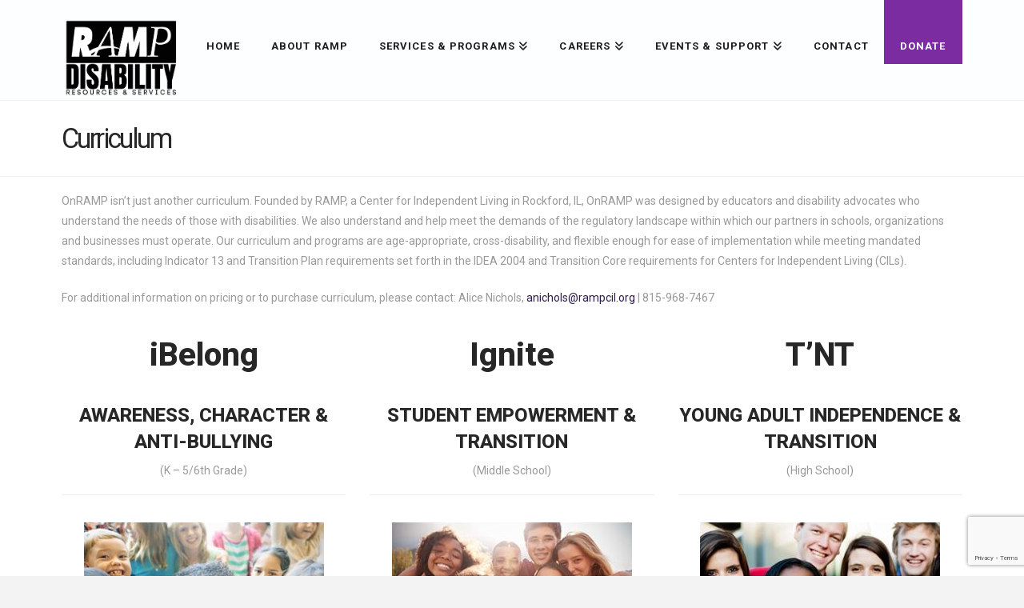

--- FILE ---
content_type: text/html; charset=utf-8
request_url: https://www.google.com/recaptcha/api2/anchor?ar=1&k=6LdEY6YZAAAAAEsVsBJeecSVdn6RH_DKZqmT5skA&co=aHR0cHM6Ly9yYW1wY2lsLm9yZzo0NDM.&hl=en&v=PoyoqOPhxBO7pBk68S4YbpHZ&size=invisible&anchor-ms=20000&execute-ms=30000&cb=yq97syl401fq
body_size: 50116
content:
<!DOCTYPE HTML><html dir="ltr" lang="en"><head><meta http-equiv="Content-Type" content="text/html; charset=UTF-8">
<meta http-equiv="X-UA-Compatible" content="IE=edge">
<title>reCAPTCHA</title>
<style type="text/css">
/* cyrillic-ext */
@font-face {
  font-family: 'Roboto';
  font-style: normal;
  font-weight: 400;
  font-stretch: 100%;
  src: url(//fonts.gstatic.com/s/roboto/v48/KFO7CnqEu92Fr1ME7kSn66aGLdTylUAMa3GUBHMdazTgWw.woff2) format('woff2');
  unicode-range: U+0460-052F, U+1C80-1C8A, U+20B4, U+2DE0-2DFF, U+A640-A69F, U+FE2E-FE2F;
}
/* cyrillic */
@font-face {
  font-family: 'Roboto';
  font-style: normal;
  font-weight: 400;
  font-stretch: 100%;
  src: url(//fonts.gstatic.com/s/roboto/v48/KFO7CnqEu92Fr1ME7kSn66aGLdTylUAMa3iUBHMdazTgWw.woff2) format('woff2');
  unicode-range: U+0301, U+0400-045F, U+0490-0491, U+04B0-04B1, U+2116;
}
/* greek-ext */
@font-face {
  font-family: 'Roboto';
  font-style: normal;
  font-weight: 400;
  font-stretch: 100%;
  src: url(//fonts.gstatic.com/s/roboto/v48/KFO7CnqEu92Fr1ME7kSn66aGLdTylUAMa3CUBHMdazTgWw.woff2) format('woff2');
  unicode-range: U+1F00-1FFF;
}
/* greek */
@font-face {
  font-family: 'Roboto';
  font-style: normal;
  font-weight: 400;
  font-stretch: 100%;
  src: url(//fonts.gstatic.com/s/roboto/v48/KFO7CnqEu92Fr1ME7kSn66aGLdTylUAMa3-UBHMdazTgWw.woff2) format('woff2');
  unicode-range: U+0370-0377, U+037A-037F, U+0384-038A, U+038C, U+038E-03A1, U+03A3-03FF;
}
/* math */
@font-face {
  font-family: 'Roboto';
  font-style: normal;
  font-weight: 400;
  font-stretch: 100%;
  src: url(//fonts.gstatic.com/s/roboto/v48/KFO7CnqEu92Fr1ME7kSn66aGLdTylUAMawCUBHMdazTgWw.woff2) format('woff2');
  unicode-range: U+0302-0303, U+0305, U+0307-0308, U+0310, U+0312, U+0315, U+031A, U+0326-0327, U+032C, U+032F-0330, U+0332-0333, U+0338, U+033A, U+0346, U+034D, U+0391-03A1, U+03A3-03A9, U+03B1-03C9, U+03D1, U+03D5-03D6, U+03F0-03F1, U+03F4-03F5, U+2016-2017, U+2034-2038, U+203C, U+2040, U+2043, U+2047, U+2050, U+2057, U+205F, U+2070-2071, U+2074-208E, U+2090-209C, U+20D0-20DC, U+20E1, U+20E5-20EF, U+2100-2112, U+2114-2115, U+2117-2121, U+2123-214F, U+2190, U+2192, U+2194-21AE, U+21B0-21E5, U+21F1-21F2, U+21F4-2211, U+2213-2214, U+2216-22FF, U+2308-230B, U+2310, U+2319, U+231C-2321, U+2336-237A, U+237C, U+2395, U+239B-23B7, U+23D0, U+23DC-23E1, U+2474-2475, U+25AF, U+25B3, U+25B7, U+25BD, U+25C1, U+25CA, U+25CC, U+25FB, U+266D-266F, U+27C0-27FF, U+2900-2AFF, U+2B0E-2B11, U+2B30-2B4C, U+2BFE, U+3030, U+FF5B, U+FF5D, U+1D400-1D7FF, U+1EE00-1EEFF;
}
/* symbols */
@font-face {
  font-family: 'Roboto';
  font-style: normal;
  font-weight: 400;
  font-stretch: 100%;
  src: url(//fonts.gstatic.com/s/roboto/v48/KFO7CnqEu92Fr1ME7kSn66aGLdTylUAMaxKUBHMdazTgWw.woff2) format('woff2');
  unicode-range: U+0001-000C, U+000E-001F, U+007F-009F, U+20DD-20E0, U+20E2-20E4, U+2150-218F, U+2190, U+2192, U+2194-2199, U+21AF, U+21E6-21F0, U+21F3, U+2218-2219, U+2299, U+22C4-22C6, U+2300-243F, U+2440-244A, U+2460-24FF, U+25A0-27BF, U+2800-28FF, U+2921-2922, U+2981, U+29BF, U+29EB, U+2B00-2BFF, U+4DC0-4DFF, U+FFF9-FFFB, U+10140-1018E, U+10190-1019C, U+101A0, U+101D0-101FD, U+102E0-102FB, U+10E60-10E7E, U+1D2C0-1D2D3, U+1D2E0-1D37F, U+1F000-1F0FF, U+1F100-1F1AD, U+1F1E6-1F1FF, U+1F30D-1F30F, U+1F315, U+1F31C, U+1F31E, U+1F320-1F32C, U+1F336, U+1F378, U+1F37D, U+1F382, U+1F393-1F39F, U+1F3A7-1F3A8, U+1F3AC-1F3AF, U+1F3C2, U+1F3C4-1F3C6, U+1F3CA-1F3CE, U+1F3D4-1F3E0, U+1F3ED, U+1F3F1-1F3F3, U+1F3F5-1F3F7, U+1F408, U+1F415, U+1F41F, U+1F426, U+1F43F, U+1F441-1F442, U+1F444, U+1F446-1F449, U+1F44C-1F44E, U+1F453, U+1F46A, U+1F47D, U+1F4A3, U+1F4B0, U+1F4B3, U+1F4B9, U+1F4BB, U+1F4BF, U+1F4C8-1F4CB, U+1F4D6, U+1F4DA, U+1F4DF, U+1F4E3-1F4E6, U+1F4EA-1F4ED, U+1F4F7, U+1F4F9-1F4FB, U+1F4FD-1F4FE, U+1F503, U+1F507-1F50B, U+1F50D, U+1F512-1F513, U+1F53E-1F54A, U+1F54F-1F5FA, U+1F610, U+1F650-1F67F, U+1F687, U+1F68D, U+1F691, U+1F694, U+1F698, U+1F6AD, U+1F6B2, U+1F6B9-1F6BA, U+1F6BC, U+1F6C6-1F6CF, U+1F6D3-1F6D7, U+1F6E0-1F6EA, U+1F6F0-1F6F3, U+1F6F7-1F6FC, U+1F700-1F7FF, U+1F800-1F80B, U+1F810-1F847, U+1F850-1F859, U+1F860-1F887, U+1F890-1F8AD, U+1F8B0-1F8BB, U+1F8C0-1F8C1, U+1F900-1F90B, U+1F93B, U+1F946, U+1F984, U+1F996, U+1F9E9, U+1FA00-1FA6F, U+1FA70-1FA7C, U+1FA80-1FA89, U+1FA8F-1FAC6, U+1FACE-1FADC, U+1FADF-1FAE9, U+1FAF0-1FAF8, U+1FB00-1FBFF;
}
/* vietnamese */
@font-face {
  font-family: 'Roboto';
  font-style: normal;
  font-weight: 400;
  font-stretch: 100%;
  src: url(//fonts.gstatic.com/s/roboto/v48/KFO7CnqEu92Fr1ME7kSn66aGLdTylUAMa3OUBHMdazTgWw.woff2) format('woff2');
  unicode-range: U+0102-0103, U+0110-0111, U+0128-0129, U+0168-0169, U+01A0-01A1, U+01AF-01B0, U+0300-0301, U+0303-0304, U+0308-0309, U+0323, U+0329, U+1EA0-1EF9, U+20AB;
}
/* latin-ext */
@font-face {
  font-family: 'Roboto';
  font-style: normal;
  font-weight: 400;
  font-stretch: 100%;
  src: url(//fonts.gstatic.com/s/roboto/v48/KFO7CnqEu92Fr1ME7kSn66aGLdTylUAMa3KUBHMdazTgWw.woff2) format('woff2');
  unicode-range: U+0100-02BA, U+02BD-02C5, U+02C7-02CC, U+02CE-02D7, U+02DD-02FF, U+0304, U+0308, U+0329, U+1D00-1DBF, U+1E00-1E9F, U+1EF2-1EFF, U+2020, U+20A0-20AB, U+20AD-20C0, U+2113, U+2C60-2C7F, U+A720-A7FF;
}
/* latin */
@font-face {
  font-family: 'Roboto';
  font-style: normal;
  font-weight: 400;
  font-stretch: 100%;
  src: url(//fonts.gstatic.com/s/roboto/v48/KFO7CnqEu92Fr1ME7kSn66aGLdTylUAMa3yUBHMdazQ.woff2) format('woff2');
  unicode-range: U+0000-00FF, U+0131, U+0152-0153, U+02BB-02BC, U+02C6, U+02DA, U+02DC, U+0304, U+0308, U+0329, U+2000-206F, U+20AC, U+2122, U+2191, U+2193, U+2212, U+2215, U+FEFF, U+FFFD;
}
/* cyrillic-ext */
@font-face {
  font-family: 'Roboto';
  font-style: normal;
  font-weight: 500;
  font-stretch: 100%;
  src: url(//fonts.gstatic.com/s/roboto/v48/KFO7CnqEu92Fr1ME7kSn66aGLdTylUAMa3GUBHMdazTgWw.woff2) format('woff2');
  unicode-range: U+0460-052F, U+1C80-1C8A, U+20B4, U+2DE0-2DFF, U+A640-A69F, U+FE2E-FE2F;
}
/* cyrillic */
@font-face {
  font-family: 'Roboto';
  font-style: normal;
  font-weight: 500;
  font-stretch: 100%;
  src: url(//fonts.gstatic.com/s/roboto/v48/KFO7CnqEu92Fr1ME7kSn66aGLdTylUAMa3iUBHMdazTgWw.woff2) format('woff2');
  unicode-range: U+0301, U+0400-045F, U+0490-0491, U+04B0-04B1, U+2116;
}
/* greek-ext */
@font-face {
  font-family: 'Roboto';
  font-style: normal;
  font-weight: 500;
  font-stretch: 100%;
  src: url(//fonts.gstatic.com/s/roboto/v48/KFO7CnqEu92Fr1ME7kSn66aGLdTylUAMa3CUBHMdazTgWw.woff2) format('woff2');
  unicode-range: U+1F00-1FFF;
}
/* greek */
@font-face {
  font-family: 'Roboto';
  font-style: normal;
  font-weight: 500;
  font-stretch: 100%;
  src: url(//fonts.gstatic.com/s/roboto/v48/KFO7CnqEu92Fr1ME7kSn66aGLdTylUAMa3-UBHMdazTgWw.woff2) format('woff2');
  unicode-range: U+0370-0377, U+037A-037F, U+0384-038A, U+038C, U+038E-03A1, U+03A3-03FF;
}
/* math */
@font-face {
  font-family: 'Roboto';
  font-style: normal;
  font-weight: 500;
  font-stretch: 100%;
  src: url(//fonts.gstatic.com/s/roboto/v48/KFO7CnqEu92Fr1ME7kSn66aGLdTylUAMawCUBHMdazTgWw.woff2) format('woff2');
  unicode-range: U+0302-0303, U+0305, U+0307-0308, U+0310, U+0312, U+0315, U+031A, U+0326-0327, U+032C, U+032F-0330, U+0332-0333, U+0338, U+033A, U+0346, U+034D, U+0391-03A1, U+03A3-03A9, U+03B1-03C9, U+03D1, U+03D5-03D6, U+03F0-03F1, U+03F4-03F5, U+2016-2017, U+2034-2038, U+203C, U+2040, U+2043, U+2047, U+2050, U+2057, U+205F, U+2070-2071, U+2074-208E, U+2090-209C, U+20D0-20DC, U+20E1, U+20E5-20EF, U+2100-2112, U+2114-2115, U+2117-2121, U+2123-214F, U+2190, U+2192, U+2194-21AE, U+21B0-21E5, U+21F1-21F2, U+21F4-2211, U+2213-2214, U+2216-22FF, U+2308-230B, U+2310, U+2319, U+231C-2321, U+2336-237A, U+237C, U+2395, U+239B-23B7, U+23D0, U+23DC-23E1, U+2474-2475, U+25AF, U+25B3, U+25B7, U+25BD, U+25C1, U+25CA, U+25CC, U+25FB, U+266D-266F, U+27C0-27FF, U+2900-2AFF, U+2B0E-2B11, U+2B30-2B4C, U+2BFE, U+3030, U+FF5B, U+FF5D, U+1D400-1D7FF, U+1EE00-1EEFF;
}
/* symbols */
@font-face {
  font-family: 'Roboto';
  font-style: normal;
  font-weight: 500;
  font-stretch: 100%;
  src: url(//fonts.gstatic.com/s/roboto/v48/KFO7CnqEu92Fr1ME7kSn66aGLdTylUAMaxKUBHMdazTgWw.woff2) format('woff2');
  unicode-range: U+0001-000C, U+000E-001F, U+007F-009F, U+20DD-20E0, U+20E2-20E4, U+2150-218F, U+2190, U+2192, U+2194-2199, U+21AF, U+21E6-21F0, U+21F3, U+2218-2219, U+2299, U+22C4-22C6, U+2300-243F, U+2440-244A, U+2460-24FF, U+25A0-27BF, U+2800-28FF, U+2921-2922, U+2981, U+29BF, U+29EB, U+2B00-2BFF, U+4DC0-4DFF, U+FFF9-FFFB, U+10140-1018E, U+10190-1019C, U+101A0, U+101D0-101FD, U+102E0-102FB, U+10E60-10E7E, U+1D2C0-1D2D3, U+1D2E0-1D37F, U+1F000-1F0FF, U+1F100-1F1AD, U+1F1E6-1F1FF, U+1F30D-1F30F, U+1F315, U+1F31C, U+1F31E, U+1F320-1F32C, U+1F336, U+1F378, U+1F37D, U+1F382, U+1F393-1F39F, U+1F3A7-1F3A8, U+1F3AC-1F3AF, U+1F3C2, U+1F3C4-1F3C6, U+1F3CA-1F3CE, U+1F3D4-1F3E0, U+1F3ED, U+1F3F1-1F3F3, U+1F3F5-1F3F7, U+1F408, U+1F415, U+1F41F, U+1F426, U+1F43F, U+1F441-1F442, U+1F444, U+1F446-1F449, U+1F44C-1F44E, U+1F453, U+1F46A, U+1F47D, U+1F4A3, U+1F4B0, U+1F4B3, U+1F4B9, U+1F4BB, U+1F4BF, U+1F4C8-1F4CB, U+1F4D6, U+1F4DA, U+1F4DF, U+1F4E3-1F4E6, U+1F4EA-1F4ED, U+1F4F7, U+1F4F9-1F4FB, U+1F4FD-1F4FE, U+1F503, U+1F507-1F50B, U+1F50D, U+1F512-1F513, U+1F53E-1F54A, U+1F54F-1F5FA, U+1F610, U+1F650-1F67F, U+1F687, U+1F68D, U+1F691, U+1F694, U+1F698, U+1F6AD, U+1F6B2, U+1F6B9-1F6BA, U+1F6BC, U+1F6C6-1F6CF, U+1F6D3-1F6D7, U+1F6E0-1F6EA, U+1F6F0-1F6F3, U+1F6F7-1F6FC, U+1F700-1F7FF, U+1F800-1F80B, U+1F810-1F847, U+1F850-1F859, U+1F860-1F887, U+1F890-1F8AD, U+1F8B0-1F8BB, U+1F8C0-1F8C1, U+1F900-1F90B, U+1F93B, U+1F946, U+1F984, U+1F996, U+1F9E9, U+1FA00-1FA6F, U+1FA70-1FA7C, U+1FA80-1FA89, U+1FA8F-1FAC6, U+1FACE-1FADC, U+1FADF-1FAE9, U+1FAF0-1FAF8, U+1FB00-1FBFF;
}
/* vietnamese */
@font-face {
  font-family: 'Roboto';
  font-style: normal;
  font-weight: 500;
  font-stretch: 100%;
  src: url(//fonts.gstatic.com/s/roboto/v48/KFO7CnqEu92Fr1ME7kSn66aGLdTylUAMa3OUBHMdazTgWw.woff2) format('woff2');
  unicode-range: U+0102-0103, U+0110-0111, U+0128-0129, U+0168-0169, U+01A0-01A1, U+01AF-01B0, U+0300-0301, U+0303-0304, U+0308-0309, U+0323, U+0329, U+1EA0-1EF9, U+20AB;
}
/* latin-ext */
@font-face {
  font-family: 'Roboto';
  font-style: normal;
  font-weight: 500;
  font-stretch: 100%;
  src: url(//fonts.gstatic.com/s/roboto/v48/KFO7CnqEu92Fr1ME7kSn66aGLdTylUAMa3KUBHMdazTgWw.woff2) format('woff2');
  unicode-range: U+0100-02BA, U+02BD-02C5, U+02C7-02CC, U+02CE-02D7, U+02DD-02FF, U+0304, U+0308, U+0329, U+1D00-1DBF, U+1E00-1E9F, U+1EF2-1EFF, U+2020, U+20A0-20AB, U+20AD-20C0, U+2113, U+2C60-2C7F, U+A720-A7FF;
}
/* latin */
@font-face {
  font-family: 'Roboto';
  font-style: normal;
  font-weight: 500;
  font-stretch: 100%;
  src: url(//fonts.gstatic.com/s/roboto/v48/KFO7CnqEu92Fr1ME7kSn66aGLdTylUAMa3yUBHMdazQ.woff2) format('woff2');
  unicode-range: U+0000-00FF, U+0131, U+0152-0153, U+02BB-02BC, U+02C6, U+02DA, U+02DC, U+0304, U+0308, U+0329, U+2000-206F, U+20AC, U+2122, U+2191, U+2193, U+2212, U+2215, U+FEFF, U+FFFD;
}
/* cyrillic-ext */
@font-face {
  font-family: 'Roboto';
  font-style: normal;
  font-weight: 900;
  font-stretch: 100%;
  src: url(//fonts.gstatic.com/s/roboto/v48/KFO7CnqEu92Fr1ME7kSn66aGLdTylUAMa3GUBHMdazTgWw.woff2) format('woff2');
  unicode-range: U+0460-052F, U+1C80-1C8A, U+20B4, U+2DE0-2DFF, U+A640-A69F, U+FE2E-FE2F;
}
/* cyrillic */
@font-face {
  font-family: 'Roboto';
  font-style: normal;
  font-weight: 900;
  font-stretch: 100%;
  src: url(//fonts.gstatic.com/s/roboto/v48/KFO7CnqEu92Fr1ME7kSn66aGLdTylUAMa3iUBHMdazTgWw.woff2) format('woff2');
  unicode-range: U+0301, U+0400-045F, U+0490-0491, U+04B0-04B1, U+2116;
}
/* greek-ext */
@font-face {
  font-family: 'Roboto';
  font-style: normal;
  font-weight: 900;
  font-stretch: 100%;
  src: url(//fonts.gstatic.com/s/roboto/v48/KFO7CnqEu92Fr1ME7kSn66aGLdTylUAMa3CUBHMdazTgWw.woff2) format('woff2');
  unicode-range: U+1F00-1FFF;
}
/* greek */
@font-face {
  font-family: 'Roboto';
  font-style: normal;
  font-weight: 900;
  font-stretch: 100%;
  src: url(//fonts.gstatic.com/s/roboto/v48/KFO7CnqEu92Fr1ME7kSn66aGLdTylUAMa3-UBHMdazTgWw.woff2) format('woff2');
  unicode-range: U+0370-0377, U+037A-037F, U+0384-038A, U+038C, U+038E-03A1, U+03A3-03FF;
}
/* math */
@font-face {
  font-family: 'Roboto';
  font-style: normal;
  font-weight: 900;
  font-stretch: 100%;
  src: url(//fonts.gstatic.com/s/roboto/v48/KFO7CnqEu92Fr1ME7kSn66aGLdTylUAMawCUBHMdazTgWw.woff2) format('woff2');
  unicode-range: U+0302-0303, U+0305, U+0307-0308, U+0310, U+0312, U+0315, U+031A, U+0326-0327, U+032C, U+032F-0330, U+0332-0333, U+0338, U+033A, U+0346, U+034D, U+0391-03A1, U+03A3-03A9, U+03B1-03C9, U+03D1, U+03D5-03D6, U+03F0-03F1, U+03F4-03F5, U+2016-2017, U+2034-2038, U+203C, U+2040, U+2043, U+2047, U+2050, U+2057, U+205F, U+2070-2071, U+2074-208E, U+2090-209C, U+20D0-20DC, U+20E1, U+20E5-20EF, U+2100-2112, U+2114-2115, U+2117-2121, U+2123-214F, U+2190, U+2192, U+2194-21AE, U+21B0-21E5, U+21F1-21F2, U+21F4-2211, U+2213-2214, U+2216-22FF, U+2308-230B, U+2310, U+2319, U+231C-2321, U+2336-237A, U+237C, U+2395, U+239B-23B7, U+23D0, U+23DC-23E1, U+2474-2475, U+25AF, U+25B3, U+25B7, U+25BD, U+25C1, U+25CA, U+25CC, U+25FB, U+266D-266F, U+27C0-27FF, U+2900-2AFF, U+2B0E-2B11, U+2B30-2B4C, U+2BFE, U+3030, U+FF5B, U+FF5D, U+1D400-1D7FF, U+1EE00-1EEFF;
}
/* symbols */
@font-face {
  font-family: 'Roboto';
  font-style: normal;
  font-weight: 900;
  font-stretch: 100%;
  src: url(//fonts.gstatic.com/s/roboto/v48/KFO7CnqEu92Fr1ME7kSn66aGLdTylUAMaxKUBHMdazTgWw.woff2) format('woff2');
  unicode-range: U+0001-000C, U+000E-001F, U+007F-009F, U+20DD-20E0, U+20E2-20E4, U+2150-218F, U+2190, U+2192, U+2194-2199, U+21AF, U+21E6-21F0, U+21F3, U+2218-2219, U+2299, U+22C4-22C6, U+2300-243F, U+2440-244A, U+2460-24FF, U+25A0-27BF, U+2800-28FF, U+2921-2922, U+2981, U+29BF, U+29EB, U+2B00-2BFF, U+4DC0-4DFF, U+FFF9-FFFB, U+10140-1018E, U+10190-1019C, U+101A0, U+101D0-101FD, U+102E0-102FB, U+10E60-10E7E, U+1D2C0-1D2D3, U+1D2E0-1D37F, U+1F000-1F0FF, U+1F100-1F1AD, U+1F1E6-1F1FF, U+1F30D-1F30F, U+1F315, U+1F31C, U+1F31E, U+1F320-1F32C, U+1F336, U+1F378, U+1F37D, U+1F382, U+1F393-1F39F, U+1F3A7-1F3A8, U+1F3AC-1F3AF, U+1F3C2, U+1F3C4-1F3C6, U+1F3CA-1F3CE, U+1F3D4-1F3E0, U+1F3ED, U+1F3F1-1F3F3, U+1F3F5-1F3F7, U+1F408, U+1F415, U+1F41F, U+1F426, U+1F43F, U+1F441-1F442, U+1F444, U+1F446-1F449, U+1F44C-1F44E, U+1F453, U+1F46A, U+1F47D, U+1F4A3, U+1F4B0, U+1F4B3, U+1F4B9, U+1F4BB, U+1F4BF, U+1F4C8-1F4CB, U+1F4D6, U+1F4DA, U+1F4DF, U+1F4E3-1F4E6, U+1F4EA-1F4ED, U+1F4F7, U+1F4F9-1F4FB, U+1F4FD-1F4FE, U+1F503, U+1F507-1F50B, U+1F50D, U+1F512-1F513, U+1F53E-1F54A, U+1F54F-1F5FA, U+1F610, U+1F650-1F67F, U+1F687, U+1F68D, U+1F691, U+1F694, U+1F698, U+1F6AD, U+1F6B2, U+1F6B9-1F6BA, U+1F6BC, U+1F6C6-1F6CF, U+1F6D3-1F6D7, U+1F6E0-1F6EA, U+1F6F0-1F6F3, U+1F6F7-1F6FC, U+1F700-1F7FF, U+1F800-1F80B, U+1F810-1F847, U+1F850-1F859, U+1F860-1F887, U+1F890-1F8AD, U+1F8B0-1F8BB, U+1F8C0-1F8C1, U+1F900-1F90B, U+1F93B, U+1F946, U+1F984, U+1F996, U+1F9E9, U+1FA00-1FA6F, U+1FA70-1FA7C, U+1FA80-1FA89, U+1FA8F-1FAC6, U+1FACE-1FADC, U+1FADF-1FAE9, U+1FAF0-1FAF8, U+1FB00-1FBFF;
}
/* vietnamese */
@font-face {
  font-family: 'Roboto';
  font-style: normal;
  font-weight: 900;
  font-stretch: 100%;
  src: url(//fonts.gstatic.com/s/roboto/v48/KFO7CnqEu92Fr1ME7kSn66aGLdTylUAMa3OUBHMdazTgWw.woff2) format('woff2');
  unicode-range: U+0102-0103, U+0110-0111, U+0128-0129, U+0168-0169, U+01A0-01A1, U+01AF-01B0, U+0300-0301, U+0303-0304, U+0308-0309, U+0323, U+0329, U+1EA0-1EF9, U+20AB;
}
/* latin-ext */
@font-face {
  font-family: 'Roboto';
  font-style: normal;
  font-weight: 900;
  font-stretch: 100%;
  src: url(//fonts.gstatic.com/s/roboto/v48/KFO7CnqEu92Fr1ME7kSn66aGLdTylUAMa3KUBHMdazTgWw.woff2) format('woff2');
  unicode-range: U+0100-02BA, U+02BD-02C5, U+02C7-02CC, U+02CE-02D7, U+02DD-02FF, U+0304, U+0308, U+0329, U+1D00-1DBF, U+1E00-1E9F, U+1EF2-1EFF, U+2020, U+20A0-20AB, U+20AD-20C0, U+2113, U+2C60-2C7F, U+A720-A7FF;
}
/* latin */
@font-face {
  font-family: 'Roboto';
  font-style: normal;
  font-weight: 900;
  font-stretch: 100%;
  src: url(//fonts.gstatic.com/s/roboto/v48/KFO7CnqEu92Fr1ME7kSn66aGLdTylUAMa3yUBHMdazQ.woff2) format('woff2');
  unicode-range: U+0000-00FF, U+0131, U+0152-0153, U+02BB-02BC, U+02C6, U+02DA, U+02DC, U+0304, U+0308, U+0329, U+2000-206F, U+20AC, U+2122, U+2191, U+2193, U+2212, U+2215, U+FEFF, U+FFFD;
}

</style>
<link rel="stylesheet" type="text/css" href="https://www.gstatic.com/recaptcha/releases/PoyoqOPhxBO7pBk68S4YbpHZ/styles__ltr.css">
<script nonce="GfX0TGQ9v8JzR92OfVGeUA" type="text/javascript">window['__recaptcha_api'] = 'https://www.google.com/recaptcha/api2/';</script>
<script type="text/javascript" src="https://www.gstatic.com/recaptcha/releases/PoyoqOPhxBO7pBk68S4YbpHZ/recaptcha__en.js" nonce="GfX0TGQ9v8JzR92OfVGeUA">
      
    </script></head>
<body><div id="rc-anchor-alert" class="rc-anchor-alert"></div>
<input type="hidden" id="recaptcha-token" value="[base64]">
<script type="text/javascript" nonce="GfX0TGQ9v8JzR92OfVGeUA">
      recaptcha.anchor.Main.init("[\x22ainput\x22,[\x22bgdata\x22,\x22\x22,\[base64]/[base64]/[base64]/KE4oMTI0LHYsdi5HKSxMWihsLHYpKTpOKDEyNCx2LGwpLFYpLHYpLFQpKSxGKDE3MSx2KX0scjc9ZnVuY3Rpb24obCl7cmV0dXJuIGx9LEM9ZnVuY3Rpb24obCxWLHYpe04odixsLFYpLFZbYWtdPTI3OTZ9LG49ZnVuY3Rpb24obCxWKXtWLlg9KChWLlg/[base64]/[base64]/[base64]/[base64]/[base64]/[base64]/[base64]/[base64]/[base64]/[base64]/[base64]\\u003d\x22,\[base64]\\u003d\x22,\[base64]/DsWbDkGzDvjDCl3cMGWF/[base64]/AsKhBsKtwrM9wpYBW8Klw5kAwqPCmEQiYG0EwrHCgEjDp8KkAmbCusKgwrUdwonCpyHDuQAxw7YzGsKbwrYhwo02Cn/CjsKhw4gDwqbDvBTClGp8O1/DtsOoDC4ywokfwoVqYR/Dug3DqsKrw6A8w7nDv2gjw6UNwrhdNnLCu8KawpA7wq0IwoRzw4FRw5xCwp8EYiMrwp/CqTDDt8KdwpbDqHM+E8Kkw4TDm8KkClQIHRTCmMKDahXDv8OrYsO/wqzCuRFLL8KlwrYZOsO4w5dVX8KTB8K8XXN9wpjDpcOmwqXCgEMxwqpRwoXCjTXDksKqe1Vnw49Pw612AS/[base64]/w6JUwpMvw4fDvGXDsMKTw7oDTMKNPUzCtzUXwq/DsMOgQGtob8OiF8O2UnDDusKpLDJhw6sQJsKMUsKQJFpcJ8O5w4XDhElvwrstwovDlVLCly7CpgEgZHbCj8OiwpTDsMK+QH7CtMKsZx0xMFIBw6XCp8KAX8KhDSLCvsOSEyNWWSUXwrZTcsOKwqjCqcOrwrNRDsOVFlY6wq/CmitDfMKewpfCgxM1Vxh/w53DvsOyEMO2w7rDpAJQIMKYeUzDtkzClGg8w4USDsOOXsO+w4/[base64]/w5ZeJsKVwpzCqcKEbn3ChsOWZBXCtsKbNBjCvcKSwoDCgE/[base64]/wo5SawRLEMKzw6pQwozDjsOCQsOWQsO9w7zCqsKTDUcqwqHClcK0NMKyZ8KswpvCiMOkw69LcVkVXMOQZzleMX4tw43CjcKZXWNSZXliCsKlwr9uw6dOw4kYwp4Nw5XClXsyJsOrw6ovS8OXwq3DqjQlw4vCmH7CmcKcSW/ClsOSZx0yw45qw71Sw4RgWcKbQsOVDnfClMOPCsK+UQgbcMOWwoQcw6pgHMOzSmsxwrbCsWIAFsKbFHnDrE7DvsK/w7/Cu2ljScK/J8KPDSXDoMOGHAjCscOhUULCssK/bE/Ds8Kvey7CvQ/DtCTCqTnDgl/DlBMXwr3CvMOnQ8KXw6odwqFHwqDCjsKkO14GDgNXwrnDisKow6suwqPCkVnCsykAA0LCqcK9UDLDqMK7Pm7DjcKVeW3DlxXDjsOoAH7CtQ/Dl8Ogwrd4TsKLHn9XwqQRw4rCm8Osw5VKJ19rw6PDpMOdJcOXwrnCisKrw4Nzw68eI0VvGi3DuMKlTV7DicO+wojCpmbDvDbCgMKffsKHw7FTw7bCoVxmYiMMwqrDsCzCmcKuwqDClEA2w6pHw7N0McO1woTDucKBEMO5wp0jw75kw71ST0kjQQXDj0/Dt3DDhcODHcKXPyAhw4hJG8Kwdzd7w4jDm8K2fm/Cp8KXEUNVaMKdCMO6DmrCsXgOw6wyK0zCl1lSNXPDvcKtNMOlwp/CgUkRwoZfw6UQw6LDrBMUw5nDu8OLw64iwrDDj8KowqxJSsOFwq7DgBMhTsKtNMOqIQJLw7xaZSTDm8K6QcKew74UNMOXVWPDhEnCqMK6wpfCmMK/[base64]/CgnTDvjPDtDTCjMKpwqIcFsO/wpXCuzXCscOvYE7DkxUeXixXT8K4SMKYRTbDiwlWw7kkNTHDq8Kdw7zCocOBeC0qw5rDv01rUQfCn8K4wqzCh8Ohw5jDisKlw5TDmMK/wrVfcnPClcKON2cIBcO7w5IiwrrDmMOxw57DtUjDrMKEwpXCp8KnwrU6fMKPC2jDlsKzdMKyHsO9wqnDv0lNwoNlw4APSsKeGgrDqsKow7rDulPDisOQwozCsMKhVTgHw6XCkMK+w6/[base64]/CsQrDncOSenjDiWtEw4rChQo5wpzDm8Khw57ChAbCpsOJwpZowprDg3bCmsK7MF4Gw5vDkmnCucKoZMKVRsOoNjfCs3pHTcK8csOFBzzCvMOtwotGXHLDrGobW8Odw43DpcKAW8OMZcO/P8Kewq/[base64]/DsMKcZAwpwr3CvMO3U37DvcKzR8K7wpA9X8O0w6k/Z1VdUVIywoPDqcK2e8KdwrPCjsOke8O+wrFBPcOlU1TCiWHCrWPDncKAw4/CnVE8w5ZfG8OMa8KiDMKzNsO8d2/[base64]/DvcO+KwUEwofDvMOSagFOw4R3wokFFcOiwo5sLcKDwr/DhS/CjR4MN8K8w43ClT9Hw5nCqAxPw61pwrMQw44mdUXCjgrCkgDDtcKWecOpPcKXw63CscKlwpMawofDtcK4PcObw6hXw5t0ZTMTPjQkwoPCu8KuKSvDk8KEX8KNI8KiBSzCocONwrfDuHc1ez7DrMKpXMOXwq0hQjfDi3lvwofDm2zCrXzDnsOpTsORV1/DmyXDpQjDrcOcw67ChcOawoTDtgU2wojDhsK3C8Oow6NRVcKUWMKVw5lCBsKTwrs5YcKCw6rDji8WCEXCp8O0N2hKw6l9woHCjMKzO8K/woB1w5TCgsOmF3EtCcK5JcK7wqDCp23Du8OWw4DDpsKrZcKBwqnDssKMPw/CjcK7J8ONwqRHKy4HXMO/woN9AcOewrzCogjDo8KKQQbDsk/[base64]/DpMKcAsOqP8Ojwq7Cs8Kmw4jDtWHCu1MBeMOHOH7DtMKIwqkIwoPDsMKtw7rCsgYKwptDwrTCjVTDpy5UAjEcF8OJw43DocOEHMOLRsKuTMOcTn5BQzxFBcO3wotQW2LDhcKKwrnCtFk/w7HDqHVRN8OmZQbDjsK4w6HDhMOlWy9VE8KCXXHCrSsTw6TCmcOJDcO6w5DCqyPCkBLDvUfDkh/[base64]/wocvOHrCncKgw6E8w5UxfzfCqVZ7wrIbwpnDt07CoMKWw4NfDTTDrnzChcKzD8K+w4BSwrorB8KwwqbCoQ/[base64]/DiMKacxXDpzk7w4QidMOiM8Ogc1jDnAQ3JhoGwrXDikE+U0NnfsKvXsOdwoQiwo1nXcKtOW3Ci0rDsMKWSE3DmjJCF8KewoHDt3fDpsO8w6tgVD/Cm8OtwoDDkwQpw6HDh2fDkMO/w7HCsSXDmXHDl8KEw45qJMONBsKSw51iQ1bCskc0WcOpwrQow7jDqU3CiB7DpcO2w4DCiE7CscO4wp3Dg8KuEFoSN8Oew4nCpcOcF3vDok/DpMKkBkDDqMKPSMO9w6TCsyLDrsKpw7bDpiQjwpgRw7fDk8OVwq/ChjYIcmjCjVPDiMKmPcKvPQVZZg01b8OtwrhbwqPCv2wBw5EKw4RNNGhew7cyXy/CgGXDlzhowrlfw6bCpMO4SMKhIFkSwqjDq8KXQEYnw7sXw6ZQJBjDucOKwoYfBcOiw5rCkhAEasOdw63CphYOwpxTVsKdWmjDkXrCs8OjwoVGw5vCqcO5w7rCkcK2L2nCisKew61IMcOHw4/Dgl0qwpo1ax4mw45vw7fDnsO9UyEgw6o0w7fDg8KqLcKBw5J0w6wsGsKMwq8gwoTDrylcIgF0wpU+wp3DmsK6wrHCr0t+wqVRw6LDl0vDrMOlwpQaUsOjOBTCr2ktXHDDhMOWDMKiw5NKATTDkA9JC8OnwqnDv8OYw5/Cs8OEwrvCiMKidU7DuMKiW8KEwoTCsSl6CcOgw6TCnMKYwqXCoEPClsOqETNmZsOcSMK3XCAoVMKzJifCp8KhC043w6YaYmdTwq3CqcOow4jDi8O4YSIcwqc1wplgw5HDhQw/wr4bwrnCucOmecKqw5HCqVfCmsKrNCQJesK6wo/Ch3hFOSDDn0zCqSRWwozDo8KeeDLDgRs+LsOnwqHDqkfDmsOdwoZgwpxFLmcLJntbw6LCjsKIwr9NWkrDmTPDqMKyw4TDnyXDl8O2AyrCksKEI8KEFsKEwojDt1fDosKtw4PCoCbDvMOQw53DrsOKw7VIw6wfRMOzVg3CjcKDwoLCoTzCpsOLw4/CrSE0EsOKw57DtTHCjVDCi8OrDWfCozTDi8OUBF3CqFoWccKAwpXDoywcbivCg8KIw6MwclA2wqLDtxbDjmRfB0B0w6HDsx4FbEtvFzbCkXBTwp/Don/[base64]/Cv8KzwpXCjFsNw61PwonDpBfDssKAwolldMOSwovDosOFX1zCkBNjwpzCvCt/[base64]/Cp8Kcw69RRE7CpzFzw5EmwpPDmMKOW21uwp3CmHcaKA0ow5PDg8KOQ8Ofw4zDr8OAw6LDtcK/woYtwpxgL1wkQMOSwrbCpDsFw4LDpMOVYMKYw4LDtcK+wqfDhMONwpDDn8KAwo7ClibDsmjCvsKSwphaecO+woAtEXvDkg4+AxbDtsOjQcKRTsKXw57Djz9iQMKwMEbDucKpUMOYwoRtwp9ewpd+MsKpwqFRa8OpbSpFwpVqw77CuRXDlkAWDSbCn3nDk3dPw7Q3wo/Ckl42wqvDn8KAwoEuFBrDhkXDqcOiC1fDjsKqw7QTNcOwwr3DgSJiw7QRwrnDkcOyw54aw4BqD0/CiBANw5FYwp7Cj8OYCEnCsHEzFGzCicONwrUHw5fCkl/DmsODwrfCr8KGIXoXwpJAwq4CIcK9BMKSw4XCiMObwpfCiMOYw6gqeGDCnllOd3Zcw4UnPcKHwqoIwqYIwqPCo8KhZMOFWzrCmCPCnWDCvcO0Yh4Tw57CssOpD0bDoWk7wrfCs8K/w5PDqFdNwoE7Dl7CosOmwphFw7hZwqwAwobCrR3Dm8OTdQbDn2kABmzDv8O0w6/CjcKTTltZw7jDkcO3wqFOw5QTw6l/ZifCokzDm8KAw6bDi8KQw68Iw7XCnkPClBRuw5PCocKhcGlZw5gYw4jCk2sKbMOgZcOmUsKQb8Ogwr3DvG3DpcOtwrjDkXcWO8KLfcOjF0PDrAdtR8KQUMKbwpHDkGFCcnXDi8K/[base64]/CtGUXwr3Cp8K1wpXDrmPDk1rDuD3DnG08w7/DmGg8NMOpewjDhMKuLMKDw7PChxopXcKuEl/[base64]/Cu8O3e8O4MxPDlRjCsWjDsBEww4FPwp7DmyBmT8OMb8KdWMKww4h2YEtnPxPDtcOEX0IIwoLCknjCswXCj8O8asOBw5ABwq9pwoojw57CpQXCqDl1IToDQV3CuTrDoTnDnwZ2W8OhwrhowqPDsGLCkMKLwpnDh8KobmzCrsKbwoUKwoHCo8KBwo0sW8KUVMO2wo/Cs8OSwqdjwpE9NsKpwq/CrsOEHcK9w58qDcKiwrcsWB7DhW/Dq8KNTMO7aMOowp7DvzIlUsOVf8Ouwp9Kw75Iw4tlwoBRFMKXIWrCpgQ8wp5BP2pPM0TCicOAwpcwa8Onw4LCv8OWw4Z1eT19GsOMw7dKw7lVPCIiTVjChMKWGynDmcOkw7BYEwzClsOow7HCjE/CiljDpMK4Q2XDgiISEmrDosO9wpvCpcKkf8KfN3low78Ew6/Ck8Ksw4PDuClbXVN/DTVIw4BvwqYHw5daHsKIw5VUwpInw4PCk8OjA8OFXGpCHg3DrsKpwpQmJMOdw79zZsKHw6BGWMKGVcOXbcO8XcKkwqzDmn3DrMKPRTp7PsO+wp9Zwo/CsBNyXcKyw6cSYhfDnHl4ekcxXzHCisKPw4TDlGzDmcKEw4Iew7VcwoAoMcO7wqklw6U3w6nDijp6FcK3wrQkw6d/wobClmsiLyLCu8OqTj4Ww5fCi8OZwoXCknfDisKeLXhZP0k1wosjwp3DlE/CkHFCwpNiSlfCgMKdbsO0W8KMwr7CrcKxwojCkiXDvFgWw6XDosKwwqRFTcOqKwzCi8KkVhrDkTJNw5JywoAqVi/DqipMw6zCjMOpwqdqw7J5wq7CgVQ1GsKlwp8+wp1dwqskbxXCiUfDrSBBw77Cn8O2w6XColwDwp5zMg7DiBbClMKNRcOuwrvDtirCusOMwr0VwqMNwrp2CRTCjk02NMO/w4sEVGHDu8K7wpdewq09NMKLUsKhIS9jwqhow4VWw6Avw7dvw5cjwoDCocKQV8OGW8OCwoBFTMKtf8KVwplxw6HCv8OSw5jDs07Dg8KtfyoGbMKowr/DgcOfO8O0wpbCjBIAw7tTw6sXwprCozbDgMOLaMOWVcK+cMObOMOFD8O+w7LCr3LDosKUw4zCoxTClUjCoRLCvQXDpsOFwrBzEsOQO8KTOsOdw4t7w7pbwq0Jw4Fiw7kDwoEXIlZqNMKwwr86w6XCqw0QHAsAw63Clm8Hw65/w7wRwrvDkcOowqzCjH5Pw5FMPMKHbcKlf8OzRcO/[base64]/DgHl8VWjCtsOzXsO+wolkO8K4w6jDscK4wobCs8KlwqTCsA/CnMKeWsKgD8KIcsOWwqoROsONwpMEw59ow5QETy/DssK3W8KaIyjDgMOIw5rClko+wowJcyxZw6jChmzCtcKXw78kwqVHCFPCncO9Q8OgdDdxIcOrw4fCkELDjVPCrcKyQcK3w6NRwpbCoSIWw7o/wrHDosOZbzoew41KH8KGA8OAbAQZw47CtcOQOncrwrvCmxIAw6RuLsKiwrgAwqFhw441HMO9w7Ivw6dGXx52N8O+wrh4w4XCmFERNXDDoTkFwoXCpcKyw4AOwq/CkEJRCMOkacKZdVl1wr8jw6XClsOoKcObw5JPw7sIYcKdw6QJWjFtMMKCc8Kiw6/[base64]/Dr8OZw75tB8ObCDbCv8ODwovDisO/wozCsSjDm0g+T1J2w5LDlsK5DMKVTRNFcsOPw4JGw7DCiMOBwrDDhsKuwrzDmMK0IQTCsVw9w6pow5bDr8ObUAfCuH5Hwq4QwpnDisKZwo7Dnm1mwpDDkhN8wppgVFXDjsKwwr3CucOUCyFSVGlVwq/[base64]/w7TDtRFsw70NbhM/ScKKwosiDcKmB09ywqDDhMK9wq0xwo4bw5UOAsOwwofCgsOaOMKvSWNSw77ChMOLw47DmGHDvgHDlcKsZMO6EXkvw6LCh8K7wogPCFEvwrbCtl/CrMKncMKDwqETQRLCiGXDqH1OwoUSXBJ7w6JYw6DDvMKCIGvCq1HCoMOAeEbChQHDo8Ovwp9SwqPDlMOsAEzDpRY3HQLDhcO7wqLCpcO2w41AWsOGe8KPw4VMGDEaU8OiwrAFwoF+PWo8BBYxU8OBw48UVxcLclTDvMOlLsOMwoTDi1/[base64]/[base64]/ClcOWP3vCoMOPwosGwovDssOfT8OEw6LCicOwwp7CssKVw7bCjcOlb8KDw5nDjWZJLG/[base64]/CkljCkD4oaVQ7JsOgw4/Cm8OBw6dtTEFOw78BIEjDqXUeeVE/w4hkw6d8CsKQEsKhA1/CrcKfRcOFX8KzTVDDpQlwdzojwrl0woINNB0CaFsCw4nCn8O7DMKXw67DoMOXQMKpwo/[base64]/GsKRw7LChmxcG8KTNsOmf8KZOsOfw7/ChF3Co8OTd2tRw6dPL8OKSHU7AcKbFcOXw5LDkcK2wpbClsOOGcK+ZgFsw5vCgsKTw71lwprDv07Cn8Omwp7CskTClw/CtU0rw7zCqntfw7HClD/DrUBewq/Du0nDg8OgVFrDnsOYwqpzKcKONHlrKsKfw6tBw5zDhsKqw43CrhACQcO9w7PDmcOTwoxKwqNrfMKRdhvDj0TCj8KPwrfClcKSwrB3woLDlm/Cgi/CscKww741GXRWVgbCkFrCvBDDssKCwrjDj8OpJsOAbcOLwrkyGcKZwqhGw4t3wrBRwqJ4C8OEw4LCkBXDhMKec0tEI8KWwoDCpnBVwqdFE8OQE8OoZwLConpUHk7Cui14w74UfcOsPMKNw77Cq2jClCHDnMKHLcOqw6rClXDCtEzCgmbCixR8BsKywq/[base64]/DhcOcwoM2w7rCtEARCCPDukRmNRbCnW8tw6okWmzCkcOcwqTDqS1Ww6t+w5vDmcKcwoXCiiXChMOwwog5wrzCncOTbsK/[base64]/wr8/w6/CmFrCg2XCkjjCpgcEwpEuGsK4wpRacz5EOzYew6tTwq1bwoHCn1ZmSsKAcsOwc8ORw7rDh1QeFsO+wofClMKhw5bCv8K1w5bDnSBPw4AdS1PDisK3w6hXVsOsAHM2woo7V8KgwpfCvmUTwq3CuEfDnsOGw51IDS/DqMOvwrocbijDkcOGIsOJTsOjw7Mqw68bC0LDmcK0KMOmZcOgMkHCsGNpw73CpMOqCkDCtkHCuihEw5DCvwkGKMOOMMOKwqLCgF9xw47Ds0/[base64]/[base64]/DjsOsRsKLbMOzLz4nwo3CncKSw7vCqsOVwoh9w4DCvcOITT13CcKYJsKZEkoAwofDtcO3KcOxRTwNw7DCp2/DoDUYFsOzCGgJw4PDnsKFw4TCnBlpwqAXwr/[base64]/CucO/KWrCh8O0w6TCt8Kye0DChcKqScKDwr0WwrTCvMKREh3CjH5pV8KowoDCpF/[base64]/CxTCu8OxCcKdw6fDrS3Chk9gw7oKwonCkj/DlgPCvcOWTcObwoQZfUzCl8K3SsK3fMOUAsOHfMOYTMKfw6fCrwRFw4F5I1IPwqIMw4M2FwYiIsKsdsOzwozDmcKxCWjCmR5yVDvDoBfCtkjCgMKEccKfUAPDvx9bK8K9wrbDh8K5w55rUldNwq4DPQbCoHNPwrdmw7BywojCvWTDmsO/[base64]/wpPDqcOfWMKNwqfDrsOrwrvDiWRUUA3Cq8KhQsOkwoFcRiU7w5F7URXDlsOHw7PChMO/NkHCvD/DnHLDh8OHwq4fEw7DksOUw7RTw7bDpXsMd8KJw64Sfz3Dr2NDwrbCu8OaOsKXU8Ktw4YGVcOxw7/Dq8Oxw5FpbcKIwpDDnhw6Z8KHwqbCjVPCqsKKW1NxfsOTDsKbw5sxJsKhwoVpfUE+w7kPwp4+w43CpSDDs8K/HG8jw48/w5IBwqA9wqNVfMKIbMKnbcOxwqAmw5gTw7PDoklYwqdZw5LCvAPCrDZYVDhGw692LcKXwpTCpcO5wrbDjsKMw6h9wqh0w4tYw6MSw6DCq1TCvsK6KMKqZ1VtU8KBwokla8K3LiJ6W8OTYyPCgxVOwod3SMK/BDvCpw/[base64]/GMKvwrRtEnUQw4nCm0XCo8OgQE/Di0/CtHpvwpjDsW5JLMOew4/CiFnCpThdw60pwrPCoXvCsTDDm3jDl8ONAMOVw5wSacOyZUfDssOXw4XDqlZWP8OAwqTDunPCl2oZEsKxV1nDqsK/[base64]/CiU5ow54zPsO6KyEyUCAcc8KWw5TDlcKkwozCtMOkw6lVw4d+cD7Cp8OBVVHDjChNwqA4asKlwofDjMKnw7bCl8Kvw5cgwqlcw6zDlsK5OcKkwqHDtEpBd2/CmMOLw4lxw5dkwqg1wpnCjRIzahtFJWJDQ8O8DcO2XsKnwovCt8K4acOfw5ATwqBRw4gbFi/CtRQvcQTCvxLCt8KLw47CmGl5YcO4w6fCk8KdRcOow63Cq098wqPClmAfw6BCPsKhVhnChlNzb8OYCMKWAsKVw5M/woIka8KywqXCsMKKF0fDhsKLw6jClsKTw5FiwoAFfFIMwq7DhmMANsK6a8KnXcOow6waXSPCnFd0AnxkwqfCicKVw61rScONAS1FOyE6fcKEcwkqI8OlV8OzElQdWsKtw6rCosO6w5nCksKKaQ/[base64]/Duw7Di8Ofw5bDinI+w5U/w7zDgMKcN0QmOcOfecKLLMOEwrNjwqwpdjvCg384fsO2woo5wqXCtCDDuD/CqjjCtMOxw5TCicOubUwSYcOew5/DssOHw5rCq8K6KjjDjVHCm8OQaMKLw7J/wqbCuMKfwqNDw6JxXjIvw5XClsOREcOuw45cwoDDtX/[base64]/[base64]/Dh8OuwqduD1rDqVRzEn4qwp5ow6/DtR11dMO7wrh6eMKcPDYxwqISQcK/w5gtwox8P2JBbMOzwo9AYGDDgsK/[base64]/w6nDvUMJW8OFwovDowVYw7XDgAfCiX7Dl8KYXMKtWV3CtMKWw5PDjmjDlzcNwpoawqDDk8KGVcOcVMOEKMOHwoh+wqxzw5wVwrs7w6/Dk1PCiMKawqrDq8K6w7vDpsO1wpdiBDTColdPw74mEcO1wrZpT8Omc2FJwrkbw4MlwozDq0DDrwPDrF/DvE46Uwd9KMKyQBHCgcK6wqN8MsOmU8Onw7LCqUnCkMOwVsOow7kzwponHg0bw7JKwrYqHsO2YcOKWUR8w53DncOXwo3Cj8O/DsOzwqTDn8OkXcKECU3DpTHDkRbCumHDkcOgwqXDjsO4w4rCln55PSt3Q8K8w6/CiDpUwo1XdgfDpT3DtsO/wqrDky3Dm1zCv8Kbw7/DmcOcw5rDij0BbMOnTMKWHjbDlx3DqWPDi8OAGDTCryNowoBIw5LCjMKBDGtywo8Sw4zChkLDqlvDpBDDjMO4RQPDtTAGNFghw6llw57CsMOvVThjw600QVciWnMQIjTDucKCwp/DqlTCrWl6L1VhwqrDsHfDly/CnsKfKVPDrsOtTSPCvMKEGhgpKGdYKnU7OmbCuxlRwrNNwoUYFMOuccKuwpLDrTwTMsOGYlvCqsK4wq/DgsOqw4jDscOZw5fCsSLDg8K7csKzwqlNw73CrUbDunjCtHouw5lzT8ObCDDDusOywrpbQ8O4AEbCh1Irw7HDr8KdVcKnwoIzWcOgwr0AIsKfw6UsEsKiPMOpQBduwovCvyPDrsOLNsKcwrTCosOfwqZAw6vCjkXCjsODw4vCnn/[base64]/w74Qw4rDsMK5G8OPw7/DpsKGGcKkasO/wrMiwq3ChGt7wp4DwrNpCsKUwp/CtcONWHbCusOlwoZGYcOZwr/Cg8KfDcOFwpdkcznDhkQgw7LCsjTDj8OnJ8OEMBhyw4zCgWcTwoJiVMKMFlTDj8KJw7Ikw4nCg8KEUsOxw5sEK8ObAcO6w6BAw4xXwrrCp8O9wrh8w5rCqcKNw7LDmMOfB8Kyw48JFwx/DMO3FXLCmibDpBDDo8K7IHAKwqtmwqk8w7LClgl4w6rCtMK9wpAiBcO4wqLDqxkgwpl4V3PDkGcew6xPFxpnQhfDogV/ZhlAw4F1wrZPw4XCg8KgwqvDmn/CnS5bw5bDsHxQaEHCkcOWLkU5w7N+UT/[base64]/DsXMdwqbCsxF7DsOKdcK9a2DCm23DoMKVO8Kuwp/DmMO1G8KNS8K3Njsiw4x8wqTDlSdBasKjwpgRwozCkcK4CzTDg8Oowrx/[base64]/CmMKrwqgXwopLw7TCj0gvw7YZQDgyw5jCmnUpIlQWw7/[base64]/[base64]/Cl8KNEDhReTQ3M8KowrPCn8KQw7LChAnDnSrDm8K/w5zDu1JZZMKzecOgbVBfCMOCwqcmwrwjTW7DnMOlRiN2B8K5wrjCuhtgw7A1U1NgTRXCkT/CvsKbw77CtMOyDgXCkcKIw6bDgMKcCgV8LW/[base64]/CrcKWFsOVw4rDn1www59Xw5tPAMKCFsKiwrUfdcOnwrgSwoUZY8Osw5ghFy7DscO9wpE8w7xiTMKkKsOywp/CvMOjbSNVYyfCiCLCphHDrMK+HMOBwrjCt8KbPAAZET/CgR8uKwFkPsKww6k4wr59U0UmFMO0wocQfcO1wrxnYMODwoMhw6fCiHnCjhtwFcK+wqLCssK5worDjcK7w7zDlMK2w7XCrcK4w6hxw6ZtKsOOTMKYw6Raw6HCviFGKGk5E8O/CDN4ZcKGOCDDq2VaV1Q1wr7Cn8Okw43Cq8KmbcOzUcKkYWJow5R9wrzCpXQnb8KoeHPDpFDCo8KCN1LCpcKiasOzQRxJHsOED8OzBFnDti9DwrMTwqoNfsOiwo3CtcKbwoTCu8Opw6MawpNGw5/CgGzCscOjwp/[base64]/CgSAaw6PCtcO+EcObwr3DvFPDhMKhw7olB8OgworCssK7bxpPc8Ksw4bDoXEgUh9sw7TDr8ONw4YocRvCicKdw5/DvsKew7rCjBIWw5Vjwq3CgRLDtcK7PVtEeWRAw4YZZsKxw5EpZW7Dg8OPw5rDjG94Q8KsPMKRw5s/w6ZnAcKgFkPDoykfY8OFw6VewootXU5lwoM+RH/CjjzDtMKyw5tpEsKHfkPDicKxw4vDognDrMOVw5vCpsO3ZsO4Ik/[base64]/DvVJZHsO4f39AS1zDpyR/wqXCngXCocOIQjwvw7VieEVGwoLCisOKLHHCn2keU8KrBMKKE8KITsOCwpd6wpXCgT1XHELDmmbDnD3CmzVMVsO/[base64]/CpGfDoMOyGsOXdsOQdybCpm/CiATDr1NiwpctRMOTQcOUwqnCmBcUUm3CosKuNTBcw6l0w7o9w7U4HiMVwrwBH2TCsiXCg3VSwpTCm8ORwoNhw5XDrcO0aFYcTsKTUMOEwqdKYcKzw5tUKVwmwqjCowY/[base64]/Ds8OowppawqnDl8KxITsWw7HDkUU0TSPCocOhGsOXKFYKYcKGOcKNRlIaw50OAx7CtwrDuXHCtMKCFcO6C8KIwoZIMlJPw59/[base64]/DicOGQcKhYcKDw6wlwr7ChB/Cj2VyCsOxHMO0CUt6McKyfsOzwrEaMcKNBn/DicKVw57DusKNNVHDoVI+UMKBNELDvcONw4hdw61tPxA+RMK/LcKmw6bCv8OJw4zCkMO5w7LCnnrDqcK3wqRcAmDCt07CucKbdcOJw7nDu2NHw63DijUIwrfDo0XDoBF9BcOiwpMgw5xWw5PCosOMw5XCuGtKfj3DtcOdZEdHZcKpw7UnM3fCksKFwpjCnxpHw4USbVs/wpwawrjChcKswrUMwqTDnsOxwpRBwqE7w4hnI1LDojVjOjpcw4wkB0BKB8OxwpPCqwxRQGYkwrDDoMKuLkUCD1pDwprDmcKfwqzCh8KFwrVMw5bDnMODwol0IsKZwo/DuMK/[base64]/DvsKfwqJOdXPCr37DvkPDqMOfFMONVMOGwoJXIsK/[base64]/CvsOrN8Kgw4cMLMOmUcKeG8OVJMKTw6IJw6UdwpLCkMK1wp95T8Ktw6jDpw1XZsKsw7V0w5Qxw5lcwql1E8KmIMOOKsODBwM8UzNGWgbDmAjDt8ODCcKHwo9XaSQZJ8Ocw6XDpjbChFB1CcO7w5HChcO2woXDu8KFc8K/w4rDvQDDp8OtwoLDmzUtLMO6w5cwwoRlw75EwqMVw6luw4crWFd/MsOTT8K6w4lfR8KowqnDqsK6w7DDucK5QcKBJQHDv8KqUzNGLMO7fzHDgMKpesOTQAd/VcOHPH4XwpjDtjkqdsOnw6Qxw7DCn8OSwr3CqcKaw5bCkCbCh0LCj8OtJSYqXi8hwpfDiU7Dm0fCmC3CqMKCw5sUwpg+w4F8W3B2SxDCqnhzwrEGwplDwoTDnW/CjXPCrsKUIQhLw5DDlsKbw5fCribDqMKLRMOYwoAbw6ZdQmp1f8K3w7XDpsOwwoHCtcO2O8OfaCXClxZpwp7Cn8OMD8KFwppDwpZeNMOtw51/S2fCuMO9wq5ZVMKGEDzCjsOaViYlRHkfcGXCu2NMFUfDt8OBDU9sZcObf8KEw4XCiWHDnsOfw68Sw7jCmhXCo8KsN1/CjcOHGsK6D2HDnEvDmkE9wqFrw5AEwpzClWDCjcKDW3zCv8OiEU3DhinDoGscw7zDulsGwosnw5/CpWAnw4UqYsKSWcOQwqrDsGZew73CpcKYW8OewqkuwqIwwp3DuQcFMg7Cok7CjMOwwrvDi3bCt28qM1sHDcKtwql1wrXDpMKrwq3DvFbCvQEnwpQFWsK7wrrDnMKKw7nCrgEtwqFZN8ONwpDCmcO4fUcxwoY0OcOve8Okw7UlYGDChkAQw5DDjcKGYXMqc2/DjMKfC8OOwqzDtMK5OsKGwpkpNMOyfTbDrgXDk8KUT8OIw47Cg8KBwrd3QSlQw4dRc2/[base64]/[base64]/DlGppfxDDp8O7aMKQw6Byw6VhYMKJwp7DoF3DrAFdwpMNUMOkAcKCw6TCkg8ZwrcgJALCgMKxwqnDqEPDvcK0woNLw6JISGfCi3cScF3CjWrCscKeGsOyAMKdwobCvsOBwptyb8O7wpJPUU3DrcKnJC/DuiNcA33DksOCw6vDlsORwqVWwoPCvsODw5t/[base64]/CvMKLWERVwoEkUMODw5QTw4/CuQfCpU7CphjDmsOkHsKvwqLCqgDDusKOw7bDo2JgEcK+KcK7wp7DrkrDscKAacKww7PCtcKWO3ZOwovCoVnDsSLDsG8+ZMO7ald4OsKywobCvsKneBvClwPDlRrCjsK9w7t/wqoEZ8O4w6TCqcKMw7chwpE0JsOTMxs6wqEUKRnDocOWD8OVw4nCrD1UFD/ClxPDgsK1woPDocOnwrfCrDENw7zDjknCp8Olwq03wpjCn1xvWMKuSMK6w57CocOkHBPCmUFsw6fCo8Onwrhdw6TDrHnDnMKJQyNEBFIzeiYsecKjw5bCrgFKQ8OXw7AdG8Kwf07Ck8OmwoHCpcOFwq92G30+F3sxVzN5V8O6w5cFCgHCk8OyCsOpw5Q3VX/DryTCj3XCisK2wrDDuVxcW1c3w6RpNGjDnARmwp8ZGMKsw7DDtkTCocO2w7xrwr/CksKETcK3eEDCjcOiwo3DmsOuScKMw5zCkcK5w4U/wrohwq5gwoDCi8Ozw5wZwo/DlcKaw57CjS9pNcOsX8OQRTLDhjY/wpbCk0QwwrXDsTFhw4Qow7rDrFvDvXZ2VMOJwrhPacOvBMOkQ8K7wr43wofCqwTDv8KaC3AwTHfDsW/DtjtqwqcmF8K0MUpAQMOowpzClWZCwoBowqrCnQdWw6XDvXM2TRzChMOfwoU7X8OQw5PChcOCwr4PK1bDrmITBVJdB8O+JEBWQXnClcOCTTZPYU96w4DCo8OpwqfDuMOlZ04rIMKWwrJ6wrcCw4nDucKJFTDCpjpaXMOdXhDCkcKsJwfCpMO5ccK9w798wpPDhw/DvknCgljCqnPChVvDmsKeMDsuw64pw54GH8OFbcOTNQtsFirDmzHDhR/DrmbDgmnClcO1wrFuw6TCkMKNNA/[base64]/Cmg5aRsOfw7Z0ScOxwqUwwolZVsK8wpZ8HVAyw5daSMKawpdvwrfCncObEQ/Cu8OTTxsiwrokw51kBB3CjMO+GGXDmz5HCBY4Vww2wrAxdDrDuE7DhMKJXXU1VcKgYcOTwpFaB1fDoCrDt3p1w5N0fi3DtMO9wqHDjWvDv8OFZMOvw4YZMTF+ODHDkz16wpfDvcOJGRfDk8KrYg55YMOVw6fDicO/w6rDmSrDssOYB0/Dm8Kpw4o4w7zCmS3CncKYHcK9w4g+AHwYwonDhxlIdS/[base64]/Dg8KcUBAAwqHDrVvDrsO0AsOtPMK/wrvDqWQyRg9Kw4oUC8Kvw5ckLcOEw5rDtmTDoXcpw6bDtzt6w7UwdV1ow6rDhsOFH1DCqMKdF8OFMMKTc8ODw7DClF/DmsKgHsK6JF3DshTCgsOmw4PCpg9zT8KMwoRwHndNZ0vCgW0+VcK4w6FYw4M0aVHCkEzCtGgnwrVIw4jCncOrwqbDvMO8Dntbw5A3VsKBaVIQVgzCtk4cSxQKw48DOHESfVJAPkBII2wPw58mG3nCjMOTUsOmwpvDjwrDscOyAMK7d2FEw43Dr8KnZEY/w6UNesKQw6jCvgvDscKkXVfCkMKbw4LDvcO2woE/wpnCgMO7UnEKw4HClGTCvwrCo2AQbDQFRDo1wrzCv8OkwqcMw7LCm8K5a3zDsMKRSBPChFHDhQPDhCNcwr4Vw63CqDY3w4XCry1TOUzCkisXRHjDmxwgw4XCrMOKEcKOwovCtcK8F8KEI8KXwrlNw4x+wq7CvTHCrQc/wrnCky9vwqXCtTTDqcOsOMKtO3AzAsO0BWQkwoXCv8KJw6V7eMO2XnPCkT7CjijCn8KQEwNRcsOmw7TCjADCncOGwq7Dm0JGcGHCksOfw4rCk8O7worCvkxAwpHDpMKswrVJw4J0w5sHPAx+wp/DkMOTIl/CoMKhehnDiBnDh8ODKBNew4Mnw4lJw6tGw4TDqx4Gw50IAcO+w7EowpvDtB00bcKPwqXDqcOML8OtUCgoaFQ3bTXDlcOHecOvGsOew7stZsOAWcOte8KkFsKUwpbCnQvDhF9QYR3Cj8K6dynDosOJw6XCnsOXegbDnMOrUH9ffG/DkDdiwpbCjsOzW8KBZcKBw4HDqQHDnUsAw6vCvsKwfTjCv3skQEXCoEAcU2NveyvCkjNRw4NMwrkUKBNewoo1O8KiRcOTNsO2wp/DtsKpwrHCoT3CgxpIwqhiw7oZdzzDhWjDuH0JDcKxw6MGWyDCi8KIPcOvMMOUXMOtJcObw5TCnGXClVbCoUp0GMK5bcOIN8O8w7h3JRhXw5lef2N9T8O5OAESMsKAW0EBw5LCkBMAGBxxKMKsw4Q5EFzCjcOqE8KHwrnDsxATX8OOw5M/XsO1J0dPwplMZw3Dp8OYT8OGwrzDk3LDgiIiw6tddMKzw7bCp2VcGcOhwpJmTcOowpRDw4/CssKiEyvCpcO4RAXDhj0UwqkRYsKdaMOVScKowqoew4/[base64]/wrsbwqvCnMOZf8KKw6AKwpMrw5gDUHLDvC1qwr0NwpUfwo3DscKiAcOswoPDrhITw7d/YMO9RnPCuSxTw6kVCl5mw7fDtEAWfMK2cMOJX8KwAcOPSHjCqwbDoMKYAcKyCCDCg0vDp8KWO8O/wqRUesKkfcKCw4bCtsOQwp8WIcOowpTDpC/CssOUwrrDm8OGO007ERnDm0DDjxkWK8KkIgjDjMKNw7YKcClZwoDCqsKEZi/CnFJ/w7PCsChNKcOuV8OwwpNSwqJtZjA4wrHCljXCjsKTLGoqXkMgM2DCtcOvbDvDmm3ChRE\\u003d\x22],null,[\x22conf\x22,null,\x226LdEY6YZAAAAAEsVsBJeecSVdn6RH_DKZqmT5skA\x22,0,null,null,null,1,[21,125,63,73,95,87,41,43,42,83,102,105,109,121],[1017145,333],0,null,null,null,null,0,null,0,null,700,1,null,0,\x22CvYBEg8I8ajhFRgAOgZUOU5CNWISDwjmjuIVGAA6BlFCb29IYxIPCPeI5jcYADoGb2lsZURkEg8I8M3jFRgBOgZmSVZJaGISDwjiyqA3GAE6BmdMTkNIYxIPCN6/tzcYADoGZWF6dTZkEg8I2NKBMhgAOgZBcTc3dmYSDgi45ZQyGAE6BVFCT0QwEg8I0tuVNxgAOgZmZmFXQWUSDwiV2JQyGAA6BlBxNjBuZBIPCMXziDcYADoGYVhvaWFjEg8IjcqGMhgBOgZPd040dGYSDgiK/Yg3GAA6BU1mSUk0GhkIAxIVHRTwl+M3Dv++pQYZxJ0JGZzijAIZ\x22,0,1,null,null,1,null,0,0,null,null,null,0],\x22https://rampcil.org:443\x22,null,[3,1,1],null,null,null,1,3600,[\x22https://www.google.com/intl/en/policies/privacy/\x22,\x22https://www.google.com/intl/en/policies/terms/\x22],\x22PnPcd9olWfgSDbyF6s/xeGndLrNQ/0h8hswf8EVSd0E\\u003d\x22,1,0,null,1,1768429167600,0,0,[217],null,[229,192,96,184,89],\x22RC-Un0FRGjScHVf_g\x22,null,null,null,null,null,\x220dAFcWeA4Cwi-LNJksl_Qr3J-b4uqaGmyP-VYW3rgr6nsJnzCo4uRkVSR8WTJ6-BVLyVGYW_cku8Z_tZ-VBvQnEp2QEaOZrfAUKg\x22,1768511967611]");
    </script></body></html>